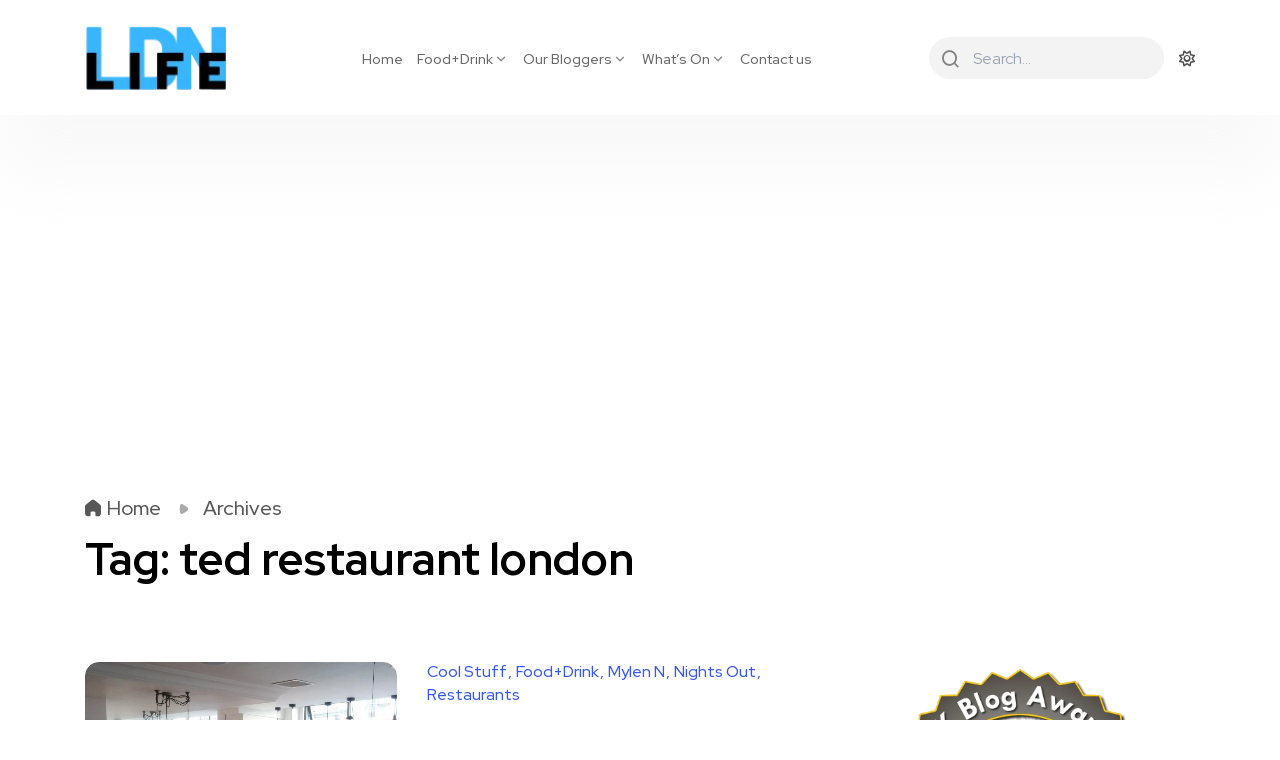

--- FILE ---
content_type: text/html; charset=UTF-8
request_url: https://ldnlife.com/tag/ted-restaurant-london/
body_size: 18972
content:
<!DOCTYPE html>
  <html lang="en-GB"> 
    <head>
        <meta charset="UTF-8">
        <meta name="viewport" content="width=device-width, initial-scale=1, maximum-scale=1">
		<title>ted restaurant london &#8211; LDN Life</title>
<meta name='robots' content='max-image-preview:large' />
<!-- Jetpack Site Verification Tags -->
<meta name="google-site-verification" content="tgq9eUhDAyilAuglADT9_jLtNqjOlAzKfNSwz50hE-E" />
<link rel='dns-prefetch' href='//www.google.com' />
<link rel='dns-prefetch' href='//www.googletagmanager.com' />
<link rel='dns-prefetch' href='//stats.wp.com' />
<link rel='dns-prefetch' href='//fonts.googleapis.com' />
<link rel="alternate" type="application/rss+xml" title="LDN Life &raquo; Feed" href="https://ldnlife.com/feed/" />
<link rel="alternate" type="application/rss+xml" title="LDN Life &raquo; Comments Feed" href="https://ldnlife.com/comments/feed/" />
<link rel="alternate" type="application/rss+xml" title="LDN Life &raquo; ted restaurant london Tag Feed" href="https://ldnlife.com/tag/ted-restaurant-london/feed/" />
<!-- ldnlife.com is managing ads with Advanced Ads 2.0.16 – https://wpadvancedads.com/ --><script id="ldnli-ready">
			window.advanced_ads_ready=function(e,a){a=a||"complete";var d=function(e){return"interactive"===a?"loading"!==e:"complete"===e};d(document.readyState)?e():document.addEventListener("readystatechange",(function(a){d(a.target.readyState)&&e()}),{once:"interactive"===a})},window.advanced_ads_ready_queue=window.advanced_ads_ready_queue||[];		</script>
		<style id='wp-img-auto-sizes-contain-inline-css' type='text/css'>
img:is([sizes=auto i],[sizes^="auto," i]){contain-intrinsic-size:3000px 1500px}
/*# sourceURL=wp-img-auto-sizes-contain-inline-css */
</style>

<style id='wp-emoji-styles-inline-css' type='text/css'>

	img.wp-smiley, img.emoji {
		display: inline !important;
		border: none !important;
		box-shadow: none !important;
		height: 1em !important;
		width: 1em !important;
		margin: 0 0.07em !important;
		vertical-align: -0.1em !important;
		background: none !important;
		padding: 0 !important;
	}
/*# sourceURL=wp-emoji-styles-inline-css */
</style>
<link rel='stylesheet' id='wp-block-library-css' href='https://ldnlife.com/wp-includes/css/dist/block-library/style.min.css?ver=63b31580e94426cb95a6d6f8d1e92285' type='text/css' media='all' />
<style id='wp-block-library-theme-inline-css' type='text/css'>
.wp-block-audio :where(figcaption){color:#555;font-size:13px;text-align:center}.is-dark-theme .wp-block-audio :where(figcaption){color:#ffffffa6}.wp-block-audio{margin:0 0 1em}.wp-block-code{border:1px solid #ccc;border-radius:4px;font-family:Menlo,Consolas,monaco,monospace;padding:.8em 1em}.wp-block-embed :where(figcaption){color:#555;font-size:13px;text-align:center}.is-dark-theme .wp-block-embed :where(figcaption){color:#ffffffa6}.wp-block-embed{margin:0 0 1em}.blocks-gallery-caption{color:#555;font-size:13px;text-align:center}.is-dark-theme .blocks-gallery-caption{color:#ffffffa6}:root :where(.wp-block-image figcaption){color:#555;font-size:13px;text-align:center}.is-dark-theme :root :where(.wp-block-image figcaption){color:#ffffffa6}.wp-block-image{margin:0 0 1em}.wp-block-pullquote{border-bottom:4px solid;border-top:4px solid;color:currentColor;margin-bottom:1.75em}.wp-block-pullquote :where(cite),.wp-block-pullquote :where(footer),.wp-block-pullquote__citation{color:currentColor;font-size:.8125em;font-style:normal;text-transform:uppercase}.wp-block-quote{border-left:.25em solid;margin:0 0 1.75em;padding-left:1em}.wp-block-quote cite,.wp-block-quote footer{color:currentColor;font-size:.8125em;font-style:normal;position:relative}.wp-block-quote:where(.has-text-align-right){border-left:none;border-right:.25em solid;padding-left:0;padding-right:1em}.wp-block-quote:where(.has-text-align-center){border:none;padding-left:0}.wp-block-quote.is-large,.wp-block-quote.is-style-large,.wp-block-quote:where(.is-style-plain){border:none}.wp-block-search .wp-block-search__label{font-weight:700}.wp-block-search__button{border:1px solid #ccc;padding:.375em .625em}:where(.wp-block-group.has-background){padding:1.25em 2.375em}.wp-block-separator.has-css-opacity{opacity:.4}.wp-block-separator{border:none;border-bottom:2px solid;margin-left:auto;margin-right:auto}.wp-block-separator.has-alpha-channel-opacity{opacity:1}.wp-block-separator:not(.is-style-wide):not(.is-style-dots){width:100px}.wp-block-separator.has-background:not(.is-style-dots){border-bottom:none;height:1px}.wp-block-separator.has-background:not(.is-style-wide):not(.is-style-dots){height:2px}.wp-block-table{margin:0 0 1em}.wp-block-table td,.wp-block-table th{word-break:normal}.wp-block-table :where(figcaption){color:#555;font-size:13px;text-align:center}.is-dark-theme .wp-block-table :where(figcaption){color:#ffffffa6}.wp-block-video :where(figcaption){color:#555;font-size:13px;text-align:center}.is-dark-theme .wp-block-video :where(figcaption){color:#ffffffa6}.wp-block-video{margin:0 0 1em}:root :where(.wp-block-template-part.has-background){margin-bottom:0;margin-top:0;padding:1.25em 2.375em}
/*# sourceURL=/wp-includes/css/dist/block-library/theme.min.css */
</style>
<style id='classic-theme-styles-inline-css' type='text/css'>
/*! This file is auto-generated */
.wp-block-button__link{color:#fff;background-color:#32373c;border-radius:9999px;box-shadow:none;text-decoration:none;padding:calc(.667em + 2px) calc(1.333em + 2px);font-size:1.125em}.wp-block-file__button{background:#32373c;color:#fff;text-decoration:none}
/*# sourceURL=/wp-includes/css/classic-themes.min.css */
</style>
<link rel='stylesheet' id='mediaelement-css' href='https://ldnlife.com/wp-includes/js/mediaelement/mediaelementplayer-legacy.min.css?ver=4.2.17' type='text/css' media='all' />
<link rel='stylesheet' id='wp-mediaelement-css' href='https://ldnlife.com/wp-includes/js/mediaelement/wp-mediaelement.min.css?ver=63b31580e94426cb95a6d6f8d1e92285' type='text/css' media='all' />
<style id='jetpack-sharing-buttons-style-inline-css' type='text/css'>
.jetpack-sharing-buttons__services-list{display:flex;flex-direction:row;flex-wrap:wrap;gap:0;list-style-type:none;margin:5px;padding:0}.jetpack-sharing-buttons__services-list.has-small-icon-size{font-size:12px}.jetpack-sharing-buttons__services-list.has-normal-icon-size{font-size:16px}.jetpack-sharing-buttons__services-list.has-large-icon-size{font-size:24px}.jetpack-sharing-buttons__services-list.has-huge-icon-size{font-size:36px}@media print{.jetpack-sharing-buttons__services-list{display:none!important}}.editor-styles-wrapper .wp-block-jetpack-sharing-buttons{gap:0;padding-inline-start:0}ul.jetpack-sharing-buttons__services-list.has-background{padding:1.25em 2.375em}
/*# sourceURL=https://ldnlife.com/wp-content/plugins/jetpack/_inc/blocks/sharing-buttons/view.css */
</style>
<style id='global-styles-inline-css' type='text/css'>
:root{--wp--preset--aspect-ratio--square: 1;--wp--preset--aspect-ratio--4-3: 4/3;--wp--preset--aspect-ratio--3-4: 3/4;--wp--preset--aspect-ratio--3-2: 3/2;--wp--preset--aspect-ratio--2-3: 2/3;--wp--preset--aspect-ratio--16-9: 16/9;--wp--preset--aspect-ratio--9-16: 9/16;--wp--preset--color--black: #000000;--wp--preset--color--cyan-bluish-gray: #abb8c3;--wp--preset--color--white: #ffffff;--wp--preset--color--pale-pink: #f78da7;--wp--preset--color--vivid-red: #cf2e2e;--wp--preset--color--luminous-vivid-orange: #ff6900;--wp--preset--color--luminous-vivid-amber: #fcb900;--wp--preset--color--light-green-cyan: #7bdcb5;--wp--preset--color--vivid-green-cyan: #00d084;--wp--preset--color--pale-cyan-blue: #8ed1fc;--wp--preset--color--vivid-cyan-blue: #0693e3;--wp--preset--color--vivid-purple: #9b51e0;--wp--preset--gradient--vivid-cyan-blue-to-vivid-purple: linear-gradient(135deg,rgb(6,147,227) 0%,rgb(155,81,224) 100%);--wp--preset--gradient--light-green-cyan-to-vivid-green-cyan: linear-gradient(135deg,rgb(122,220,180) 0%,rgb(0,208,130) 100%);--wp--preset--gradient--luminous-vivid-amber-to-luminous-vivid-orange: linear-gradient(135deg,rgb(252,185,0) 0%,rgb(255,105,0) 100%);--wp--preset--gradient--luminous-vivid-orange-to-vivid-red: linear-gradient(135deg,rgb(255,105,0) 0%,rgb(207,46,46) 100%);--wp--preset--gradient--very-light-gray-to-cyan-bluish-gray: linear-gradient(135deg,rgb(238,238,238) 0%,rgb(169,184,195) 100%);--wp--preset--gradient--cool-to-warm-spectrum: linear-gradient(135deg,rgb(74,234,220) 0%,rgb(151,120,209) 20%,rgb(207,42,186) 40%,rgb(238,44,130) 60%,rgb(251,105,98) 80%,rgb(254,248,76) 100%);--wp--preset--gradient--blush-light-purple: linear-gradient(135deg,rgb(255,206,236) 0%,rgb(152,150,240) 100%);--wp--preset--gradient--blush-bordeaux: linear-gradient(135deg,rgb(254,205,165) 0%,rgb(254,45,45) 50%,rgb(107,0,62) 100%);--wp--preset--gradient--luminous-dusk: linear-gradient(135deg,rgb(255,203,112) 0%,rgb(199,81,192) 50%,rgb(65,88,208) 100%);--wp--preset--gradient--pale-ocean: linear-gradient(135deg,rgb(255,245,203) 0%,rgb(182,227,212) 50%,rgb(51,167,181) 100%);--wp--preset--gradient--electric-grass: linear-gradient(135deg,rgb(202,248,128) 0%,rgb(113,206,126) 100%);--wp--preset--gradient--midnight: linear-gradient(135deg,rgb(2,3,129) 0%,rgb(40,116,252) 100%);--wp--preset--font-size--small: 13px;--wp--preset--font-size--medium: 20px;--wp--preset--font-size--large: 36px;--wp--preset--font-size--x-large: 42px;--wp--preset--spacing--20: 0.44rem;--wp--preset--spacing--30: 0.67rem;--wp--preset--spacing--40: 1rem;--wp--preset--spacing--50: 1.5rem;--wp--preset--spacing--60: 2.25rem;--wp--preset--spacing--70: 3.38rem;--wp--preset--spacing--80: 5.06rem;--wp--preset--shadow--natural: 6px 6px 9px rgba(0, 0, 0, 0.2);--wp--preset--shadow--deep: 12px 12px 50px rgba(0, 0, 0, 0.4);--wp--preset--shadow--sharp: 6px 6px 0px rgba(0, 0, 0, 0.2);--wp--preset--shadow--outlined: 6px 6px 0px -3px rgb(255, 255, 255), 6px 6px rgb(0, 0, 0);--wp--preset--shadow--crisp: 6px 6px 0px rgb(0, 0, 0);}:where(.is-layout-flex){gap: 0.5em;}:where(.is-layout-grid){gap: 0.5em;}body .is-layout-flex{display: flex;}.is-layout-flex{flex-wrap: wrap;align-items: center;}.is-layout-flex > :is(*, div){margin: 0;}body .is-layout-grid{display: grid;}.is-layout-grid > :is(*, div){margin: 0;}:where(.wp-block-columns.is-layout-flex){gap: 2em;}:where(.wp-block-columns.is-layout-grid){gap: 2em;}:where(.wp-block-post-template.is-layout-flex){gap: 1.25em;}:where(.wp-block-post-template.is-layout-grid){gap: 1.25em;}.has-black-color{color: var(--wp--preset--color--black) !important;}.has-cyan-bluish-gray-color{color: var(--wp--preset--color--cyan-bluish-gray) !important;}.has-white-color{color: var(--wp--preset--color--white) !important;}.has-pale-pink-color{color: var(--wp--preset--color--pale-pink) !important;}.has-vivid-red-color{color: var(--wp--preset--color--vivid-red) !important;}.has-luminous-vivid-orange-color{color: var(--wp--preset--color--luminous-vivid-orange) !important;}.has-luminous-vivid-amber-color{color: var(--wp--preset--color--luminous-vivid-amber) !important;}.has-light-green-cyan-color{color: var(--wp--preset--color--light-green-cyan) !important;}.has-vivid-green-cyan-color{color: var(--wp--preset--color--vivid-green-cyan) !important;}.has-pale-cyan-blue-color{color: var(--wp--preset--color--pale-cyan-blue) !important;}.has-vivid-cyan-blue-color{color: var(--wp--preset--color--vivid-cyan-blue) !important;}.has-vivid-purple-color{color: var(--wp--preset--color--vivid-purple) !important;}.has-black-background-color{background-color: var(--wp--preset--color--black) !important;}.has-cyan-bluish-gray-background-color{background-color: var(--wp--preset--color--cyan-bluish-gray) !important;}.has-white-background-color{background-color: var(--wp--preset--color--white) !important;}.has-pale-pink-background-color{background-color: var(--wp--preset--color--pale-pink) !important;}.has-vivid-red-background-color{background-color: var(--wp--preset--color--vivid-red) !important;}.has-luminous-vivid-orange-background-color{background-color: var(--wp--preset--color--luminous-vivid-orange) !important;}.has-luminous-vivid-amber-background-color{background-color: var(--wp--preset--color--luminous-vivid-amber) !important;}.has-light-green-cyan-background-color{background-color: var(--wp--preset--color--light-green-cyan) !important;}.has-vivid-green-cyan-background-color{background-color: var(--wp--preset--color--vivid-green-cyan) !important;}.has-pale-cyan-blue-background-color{background-color: var(--wp--preset--color--pale-cyan-blue) !important;}.has-vivid-cyan-blue-background-color{background-color: var(--wp--preset--color--vivid-cyan-blue) !important;}.has-vivid-purple-background-color{background-color: var(--wp--preset--color--vivid-purple) !important;}.has-black-border-color{border-color: var(--wp--preset--color--black) !important;}.has-cyan-bluish-gray-border-color{border-color: var(--wp--preset--color--cyan-bluish-gray) !important;}.has-white-border-color{border-color: var(--wp--preset--color--white) !important;}.has-pale-pink-border-color{border-color: var(--wp--preset--color--pale-pink) !important;}.has-vivid-red-border-color{border-color: var(--wp--preset--color--vivid-red) !important;}.has-luminous-vivid-orange-border-color{border-color: var(--wp--preset--color--luminous-vivid-orange) !important;}.has-luminous-vivid-amber-border-color{border-color: var(--wp--preset--color--luminous-vivid-amber) !important;}.has-light-green-cyan-border-color{border-color: var(--wp--preset--color--light-green-cyan) !important;}.has-vivid-green-cyan-border-color{border-color: var(--wp--preset--color--vivid-green-cyan) !important;}.has-pale-cyan-blue-border-color{border-color: var(--wp--preset--color--pale-cyan-blue) !important;}.has-vivid-cyan-blue-border-color{border-color: var(--wp--preset--color--vivid-cyan-blue) !important;}.has-vivid-purple-border-color{border-color: var(--wp--preset--color--vivid-purple) !important;}.has-vivid-cyan-blue-to-vivid-purple-gradient-background{background: var(--wp--preset--gradient--vivid-cyan-blue-to-vivid-purple) !important;}.has-light-green-cyan-to-vivid-green-cyan-gradient-background{background: var(--wp--preset--gradient--light-green-cyan-to-vivid-green-cyan) !important;}.has-luminous-vivid-amber-to-luminous-vivid-orange-gradient-background{background: var(--wp--preset--gradient--luminous-vivid-amber-to-luminous-vivid-orange) !important;}.has-luminous-vivid-orange-to-vivid-red-gradient-background{background: var(--wp--preset--gradient--luminous-vivid-orange-to-vivid-red) !important;}.has-very-light-gray-to-cyan-bluish-gray-gradient-background{background: var(--wp--preset--gradient--very-light-gray-to-cyan-bluish-gray) !important;}.has-cool-to-warm-spectrum-gradient-background{background: var(--wp--preset--gradient--cool-to-warm-spectrum) !important;}.has-blush-light-purple-gradient-background{background: var(--wp--preset--gradient--blush-light-purple) !important;}.has-blush-bordeaux-gradient-background{background: var(--wp--preset--gradient--blush-bordeaux) !important;}.has-luminous-dusk-gradient-background{background: var(--wp--preset--gradient--luminous-dusk) !important;}.has-pale-ocean-gradient-background{background: var(--wp--preset--gradient--pale-ocean) !important;}.has-electric-grass-gradient-background{background: var(--wp--preset--gradient--electric-grass) !important;}.has-midnight-gradient-background{background: var(--wp--preset--gradient--midnight) !important;}.has-small-font-size{font-size: var(--wp--preset--font-size--small) !important;}.has-medium-font-size{font-size: var(--wp--preset--font-size--medium) !important;}.has-large-font-size{font-size: var(--wp--preset--font-size--large) !important;}.has-x-large-font-size{font-size: var(--wp--preset--font-size--x-large) !important;}
:where(.wp-block-post-template.is-layout-flex){gap: 1.25em;}:where(.wp-block-post-template.is-layout-grid){gap: 1.25em;}
:where(.wp-block-term-template.is-layout-flex){gap: 1.25em;}:where(.wp-block-term-template.is-layout-grid){gap: 1.25em;}
:where(.wp-block-columns.is-layout-flex){gap: 2em;}:where(.wp-block-columns.is-layout-grid){gap: 2em;}
:root :where(.wp-block-pullquote){font-size: 1.5em;line-height: 1.6;}
/*# sourceURL=global-styles-inline-css */
</style>
<link rel='stylesheet' id='dashicons-css' href='https://ldnlife.com/wp-includes/css/dashicons.min.css?ver=63b31580e94426cb95a6d6f8d1e92285' type='text/css' media='all' />
<link rel='stylesheet' id='admin-bar-css' href='https://ldnlife.com/wp-includes/css/admin-bar.min.css?ver=63b31580e94426cb95a6d6f8d1e92285' type='text/css' media='all' />
<style id='admin-bar-inline-css' type='text/css'>

    /* Hide CanvasJS credits for P404 charts specifically */
    #p404RedirectChart .canvasjs-chart-credit {
        display: none !important;
    }
    
    #p404RedirectChart canvas {
        border-radius: 6px;
    }

    .p404-redirect-adminbar-weekly-title {
        font-weight: bold;
        font-size: 14px;
        color: #fff;
        margin-bottom: 6px;
    }

    #wpadminbar #wp-admin-bar-p404_free_top_button .ab-icon:before {
        content: "\f103";
        color: #dc3545;
        top: 3px;
    }
    
    #wp-admin-bar-p404_free_top_button .ab-item {
        min-width: 80px !important;
        padding: 0px !important;
    }
    
    /* Ensure proper positioning and z-index for P404 dropdown */
    .p404-redirect-adminbar-dropdown-wrap { 
        min-width: 0; 
        padding: 0;
        position: static !important;
    }
    
    #wpadminbar #wp-admin-bar-p404_free_top_button_dropdown {
        position: static !important;
    }
    
    #wpadminbar #wp-admin-bar-p404_free_top_button_dropdown .ab-item {
        padding: 0 !important;
        margin: 0 !important;
    }
    
    .p404-redirect-dropdown-container {
        min-width: 340px;
        padding: 18px 18px 12px 18px;
        background: #23282d !important;
        color: #fff;
        border-radius: 12px;
        box-shadow: 0 8px 32px rgba(0,0,0,0.25);
        margin-top: 10px;
        position: relative !important;
        z-index: 999999 !important;
        display: block !important;
        border: 1px solid #444;
    }
    
    /* Ensure P404 dropdown appears on hover */
    #wpadminbar #wp-admin-bar-p404_free_top_button .p404-redirect-dropdown-container { 
        display: none !important;
    }
    
    #wpadminbar #wp-admin-bar-p404_free_top_button:hover .p404-redirect-dropdown-container { 
        display: block !important;
    }
    
    #wpadminbar #wp-admin-bar-p404_free_top_button:hover #wp-admin-bar-p404_free_top_button_dropdown .p404-redirect-dropdown-container {
        display: block !important;
    }
    
    .p404-redirect-card {
        background: #2c3338;
        border-radius: 8px;
        padding: 18px 18px 12px 18px;
        box-shadow: 0 2px 8px rgba(0,0,0,0.07);
        display: flex;
        flex-direction: column;
        align-items: flex-start;
        border: 1px solid #444;
    }
    
    .p404-redirect-btn {
        display: inline-block;
        background: #dc3545;
        color: #fff !important;
        font-weight: bold;
        padding: 5px 22px;
        border-radius: 8px;
        text-decoration: none;
        font-size: 17px;
        transition: background 0.2s, box-shadow 0.2s;
        margin-top: 8px;
        box-shadow: 0 2px 8px rgba(220,53,69,0.15);
        text-align: center;
        line-height: 1.6;
    }
    
    .p404-redirect-btn:hover {
        background: #c82333;
        color: #fff !important;
        box-shadow: 0 4px 16px rgba(220,53,69,0.25);
    }
    
    /* Prevent conflicts with other admin bar dropdowns */
    #wpadminbar .ab-top-menu > li:hover > .ab-item,
    #wpadminbar .ab-top-menu > li.hover > .ab-item {
        z-index: auto;
    }
    
    #wpadminbar #wp-admin-bar-p404_free_top_button:hover > .ab-item {
        z-index: 999998 !important;
    }
    
/*# sourceURL=admin-bar-inline-css */
</style>
<link rel='stylesheet' id='contact-form-7-css' href='https://ldnlife.com/wp-content/plugins/contact-form-7/includes/css/styles.css?ver=6.1.4' type='text/css' media='all' />
<link rel='stylesheet' id='usp_style-css' href='https://ldnlife.com/wp-content/plugins/user-submitted-posts/resources/usp.css?ver=20260113' type='text/css' media='all' />
<link rel='stylesheet' id='mc4wp-form-basic-css' href='https://ldnlife.com/wp-content/plugins/mailchimp-for-wp/assets/css/form-basic.css?ver=4.11.1' type='text/css' media='all' />
<link rel='stylesheet' id='themefont-awesome-css' href='https://ldnlife.com/wp-content/themes/finmag/assets/css/font-awesome.css?ver=63b31580e94426cb95a6d6f8d1e92285' type='text/css' media='all' />
<link rel='stylesheet' id='remix-font-css' href='https://ldnlife.com/wp-content/themes/finmag/assets/css/remixicon.css?ver=63b31580e94426cb95a6d6f8d1e92285' type='text/css' media='all' />
<link rel='stylesheet' id='magnific-popup-css' href='https://ldnlife.com/wp-content/themes/finmag/assets/css/magnific-popup.css?ver=63b31580e94426cb95a6d6f8d1e92285' type='text/css' media='all' />
<link rel='stylesheet' id='owl-carousel-css' href='https://ldnlife.com/wp-content/themes/finmag/assets/css/owl.carousel.min.css?ver=63b31580e94426cb95a6d6f8d1e92285' type='text/css' media='all' />
<link rel='stylesheet' id='owl-theme-css' href='https://ldnlife.com/wp-content/themes/finmag/assets/css/owl.theme.min.css?ver=63b31580e94426cb95a6d6f8d1e92285' type='text/css' media='all' />
<link rel='stylesheet' id='slick-css' href='https://ldnlife.com/wp-content/themes/finmag/assets/css/slick.css?ver=63b31580e94426cb95a6d6f8d1e92285' type='text/css' media='all' />
<link rel='stylesheet' id='slicknav-css' href='https://ldnlife.com/wp-content/themes/finmag/assets/css/slicknav.css?ver=63b31580e94426cb95a6d6f8d1e92285' type='text/css' media='all' />
<link rel='stylesheet' id='finmag-dark-css' href='https://ldnlife.com/wp-content/themes/finmag/assets/css/dark-mode.css?ver=63b31580e94426cb95a6d6f8d1e92285' type='text/css' media='all' />
<link rel='stylesheet' id='bootstrap-css' href='https://ldnlife.com/wp-content/themes/finmag/assets/css/bootstrap.min.css?ver=4.0' type='text/css' media='all' />
<link rel='stylesheet' id='finmag-main-css' href='https://ldnlife.com/wp-content/themes/finmag/assets/css/main.css?ver=63b31580e94426cb95a6d6f8d1e92285' type='text/css' media='all' />
<link rel='stylesheet' id='finmag-responsive-css' href='https://ldnlife.com/wp-content/themes/finmag/assets/css/responsive.css?ver=63b31580e94426cb95a6d6f8d1e92285' type='text/css' media='all' />
<link rel='stylesheet' id='finmag-style-css' href='https://ldnlife.com/wp-content/themes/finmag/style.css?ver=63b31580e94426cb95a6d6f8d1e92285' type='text/css' media='all' />
<link rel='stylesheet' id='finmag-custom-style-css' href='https://ldnlife.com/wp-content/themes/finmag/assets/css/custom-style.css?ver=63b31580e94426cb95a6d6f8d1e92285' type='text/css' media='all' />
<style id='finmag-custom-style-inline-css' type='text/css'>
 .full-post-btn a, .slide-arrow-left.slick-arrow:hover, .slide-arrow-right.slick-arrow:hover, .footer-socials a:hover, .backto, .wp-block-search .wp-block-search__button, .theme-tags__wrapper a:hover, .blog-sidebar .widget ul li::before, .main-container .theme-pagination-style ul.page-numbers li span.current, .main-container .theme-pagination-style ul.page-numbers li a.page-numbers:hover, .comments-list .comment-reply-link:hover, .blog-post-comment .comment-respond .comment-form .btn-comments, .not-found .input-group-btn, .custom-themee-contactt .fsubmitt, .slicknav_nav li:hover {background-color: #FF3366!important;}.slider-social-box a:hover, .nav-menu-wrapper .mainmenu ul li a:hover, .nav-menu-wrapper .mainmenu ul>li.menu-item-has-children>a:hover:after, .slider-social-box a:hover, .footer-widget ul li a:hover, ul.footer-nav li a:hover, .theme_blog_nav_Title a:hover, .woocommerce ul.products li.product .woocommerce-loop-product__title a:hover, .woocommerce-page ul.products li.product .woocommerce-loop-product__title a:hover, .footer-social a:hover, .blog-sidebar .widget ul li a:hover, .tagcloud a:hover, .wp-block-tag-cloud a:hover, .post-block-wrapper-latest h3.post-title a:hover, .blog-details-content ul li::marker, #comments .comment-content a, p.logged-in-as a, .main-container .theme-pagination-style ul.page-numbers li i {color: #FF3366!important;}.wp-block-search .wp-block-search__button, .tagcloud a:hover, .wp-block-tag-cloud a:hover, .main-container .theme-pagination-style ul.page-numbers li span.current, .main-container .theme-pagination-style ul.page-numbers li a.page-numbers:hover, .theme-tags__wrapper a:hover {border-color: #FF3366!important;} .full-post-btn a:hover, .backto:hover, .widget_block.widget_search .wp-block-search__button:hover, .blog-post-comment .comment-respond .comment-form .btn-comments:hover, .custom-themee-contactt .fsubmitt:hover, .not-found form button:hover {background-color: #3858F6!important;}.widget_block.widget_search .wp-block-search__button:hover {border-color: #3858F6!important;}
					.cat-item-537 span.post_count {background-color : #3858F6 !important;} 
				
					.cat-item-118 span.post_count {background-color : #3858F6 !important;} 
				
					.cat-item-511 span.post_count {background-color : #3858F6 !important;} 
				
					.cat-item-19 span.post_count {background-color : #3858F6 !important;} 
				
					.cat-item-442 span.post_count {background-color : #3858F6 !important;} 
				
					.cat-item-469 span.post_count {background-color : #3858F6 !important;} 
				
					.cat-item-437 span.post_count {background-color : #3858F6 !important;} 
				
					.cat-item-523 span.post_count {background-color : #3858F6 !important;} 
				
					.cat-item-74 span.post_count {background-color : #3858F6 !important;} 
				
					.cat-item-78 span.post_count {background-color : #3858F6 !important;} 
				
					.cat-item-495 span.post_count {background-color : #3858F6 !important;} 
				
					.cat-item-928 span.post_count {background-color : #3858F6 !important;} 
				
					.cat-item-448 span.post_count {background-color : #3858F6 !important;} 
				
					.cat-item-251 span.post_count {background-color : #3858F6 !important;} 
				
					.cat-item-35 span.post_count {background-color : #3858F6 !important;} 
				
					.cat-item-63 span.post_count {background-color : #3858F6 !important;} 
				
					.cat-item-645 span.post_count {background-color : #3858F6 !important;} 
				
					.cat-item-9 span.post_count {background-color : #3858F6 !important;} 
				
					.cat-item-517 span.post_count {background-color : #3858F6 !important;} 
				
					.cat-item-512 span.post_count {background-color : #3858F6 !important;} 
				
					.cat-item-951 span.post_count {background-color : #3858F6 !important;} 
				
					.cat-item-587 span.post_count {background-color : #3858F6 !important;} 
				
					.cat-item-1305 span.post_count {background-color : #3858F6 !important;} 
				
					.cat-item-54 span.post_count {background-color : #3858F6 !important;} 
				
					.cat-item-496 span.post_count {background-color : #3858F6 !important;} 
				
					.cat-item-564 span.post_count {background-color : #3858F6 !important;} 
				
					.cat-item-178 span.post_count {background-color : #3858F6 !important;} 
				
					.cat-item-222 span.post_count {background-color : #3858F6 !important;} 
				
					.cat-item-591 span.post_count {background-color : #3858F6 !important;} 
				
					.cat-item-538 span.post_count {background-color : #3858F6 !important;} 
				
					.cat-item-966 span.post_count {background-color : #3858F6 !important;} 
				
					.cat-item-1522 span.post_count {background-color : #0073FF !important;} 
				
					.cat-item-474 span.post_count {background-color : #3858F6 !important;} 
				
					.cat-item-468 span.post_count {background-color : #3858F6 !important;} 
				
					.cat-item-1 span.post_count {background-color : #3858F6 !important;} 
				
					.cat-item-513 span.post_count {background-color : #3858F6 !important;} 
				
					.cat-item-439 span.post_count {background-color : #3858F6 !important;} 
				
					.cat-item-967 span.post_count {background-color : #3858F6 !important;} 
				
					.cat-item-789 span.post_count {background-color : #3858F6 !important;} 
				
					.cat-item-494 span.post_count {background-color : #3858F6 !important;} 
				
					.cat-item-76 span.post_count {background-color : #3858F6 !important;} 
				
					.cat-item-644 span.post_count {background-color : #3858F6 !important;} 
				
					.cat-item-12 span.post_count {background-color : #3858F6 !important;} 
				
					.cat-item-493 span.post_count {background-color : #3858F6 !important;} 
				
					.cat-item-443 span.post_count {background-color : #3858F6 !important;} 
				
					.cat-item-64 span.post_count {background-color : #3858F6 !important;} 
				
					.cat-item-3 span.post_count {background-color : #3858F6 !important;} 
				
					.cat-item-822 span.post_count {background-color : #3858F6 !important;} 
				
					.cat-item-400 span.post_count {background-color : #3858F6 !important;} 
				
					.cat-item-660 span.post_count {background-color : #3858F6 !important;} 
				
					.cat-item-1300 span.post_count {background-color : #3858F6 !important;} 
				
					.cat-item-467 span.post_count {background-color : #3858F6 !important;} 
				
					.cat-item-413 span.post_count {background-color : #3858F6 !important;} 
				
					.cat-item-777 span.post_count {background-color : #3858F6 !important;} 
				
					.cat-item-475 span.post_count {background-color : #3858F6 !important;} 
				
					.cat-item-929 span.post_count {background-color : #3858F6 !important;} 
				
					.cat-item-23 span.post_count {background-color : #3858F6 !important;} 
				
					.cat-item-11 span.post_count {background-color : #3858F6 !important;} 
				
/*# sourceURL=finmag-custom-style-inline-css */
</style>
<link crossorigin="anonymous" rel='stylesheet' id='csf-google-web-fonts-css' href='//fonts.googleapis.com/css?family=Red%20Hat%20Display:400,700&#038;subset=latin-ext&#038;display=swap' type='text/css' media='all' />
<script type="text/javascript" src="https://ldnlife.com/wp-includes/js/jquery/jquery.min.js?ver=3.7.1" id="jquery-core-js"></script>
<script type="text/javascript" src="https://ldnlife.com/wp-includes/js/jquery/jquery-migrate.min.js?ver=3.4.1" id="jquery-migrate-js"></script>
<script type="text/javascript" src="https://www.google.com/recaptcha/api.js?ver=20260113" id="usp_recaptcha-js"></script>
<script type="text/javascript" src="https://ldnlife.com/wp-content/plugins/user-submitted-posts/resources/jquery.chosen.js?ver=20260113" id="usp_chosen-js"></script>
<script type="text/javascript" src="https://ldnlife.com/wp-content/plugins/user-submitted-posts/resources/jquery.cookie.js?ver=20260113" id="usp_cookie-js"></script>
<script type="text/javascript" src="https://ldnlife.com/wp-content/plugins/user-submitted-posts/resources/jquery.parsley.min.js?ver=20260113" id="usp_parsley-js"></script>
<script type="text/javascript" id="usp_core-js-before">
/* <![CDATA[ */
var usp_custom_field = "usp_custom_field"; var usp_custom_field_2 = ""; var usp_custom_checkbox = "usp_custom_checkbox"; var usp_case_sensitivity = "false"; var usp_min_images = 1; var usp_max_images = 3; var usp_parsley_error = "Incorrect response."; var usp_multiple_cats = 1; var usp_existing_tags = 0; var usp_recaptcha_disp = "show"; var usp_recaptcha_vers = "2"; var usp_recaptcha_key = "6LcMXS8UAAAAAEt94TfthL3Kd79AnJGJZqxN0rUb"; var challenge_nonce = "2e55639951"; var ajax_url = "https:\/\/ldnlife.com\/wp-admin\/admin-ajax.php"; 
//# sourceURL=usp_core-js-before
/* ]]> */
</script>
<script type="text/javascript" src="https://ldnlife.com/wp-content/plugins/user-submitted-posts/resources/jquery.usp.core.js?ver=20260113" id="usp_core-js"></script>

<!-- Google tag (gtag.js) snippet added by Site Kit -->
<!-- Google Analytics snippet added by Site Kit -->
<script type="text/javascript" src="https://www.googletagmanager.com/gtag/js?id=G-WGE7P8JJ4E" id="google_gtagjs-js" async></script>
<script type="text/javascript" id="google_gtagjs-js-after">
/* <![CDATA[ */
window.dataLayer = window.dataLayer || [];function gtag(){dataLayer.push(arguments);}
gtag("set","linker",{"domains":["ldnlife.com"]});
gtag("js", new Date());
gtag("set", "developer_id.dZTNiMT", true);
gtag("config", "G-WGE7P8JJ4E");
//# sourceURL=google_gtagjs-js-after
/* ]]> */
</script>
<link rel="https://api.w.org/" href="https://ldnlife.com/wp-json/" /><link rel="alternate" title="JSON" type="application/json" href="https://ldnlife.com/wp-json/wp/v2/tags/459" /><link rel="EditURI" type="application/rsd+xml" title="RSD" href="https://ldnlife.com/xmlrpc.php?rsd" />
<meta name="generator" content="Redux 4.5.10" /><meta name="generator" content="Site Kit by Google 1.170.0" />	<style>img#wpstats{display:none}</style>
		<!--[if IE 7]>
<link rel="stylesheet" href="https://ldnlife.com/wp-content/plugins/wp-review-pro/assets/css/wp-review-ie7.css">
<![endif]-->
<style>.mc4wp-checkbox-wp-registration-form{clear:both;width:auto;display:block;position:static}.mc4wp-checkbox-wp-registration-form input{float:none;vertical-align:middle;-webkit-appearance:checkbox;width:auto;max-width:21px;margin:0 6px 0 0;padding:0;position:static;display:inline-block!important}.mc4wp-checkbox-wp-registration-form label{float:none;cursor:pointer;width:auto;margin:0 0 16px;display:block;position:static}</style><meta name="generator" content="Elementor 3.34.2; features: additional_custom_breakpoints; settings: css_print_method-external, google_font-enabled, font_display-auto">
			<style>
				.e-con.e-parent:nth-of-type(n+4):not(.e-lazyloaded):not(.e-no-lazyload),
				.e-con.e-parent:nth-of-type(n+4):not(.e-lazyloaded):not(.e-no-lazyload) * {
					background-image: none !important;
				}
				@media screen and (max-height: 1024px) {
					.e-con.e-parent:nth-of-type(n+3):not(.e-lazyloaded):not(.e-no-lazyload),
					.e-con.e-parent:nth-of-type(n+3):not(.e-lazyloaded):not(.e-no-lazyload) * {
						background-image: none !important;
					}
				}
				@media screen and (max-height: 640px) {
					.e-con.e-parent:nth-of-type(n+2):not(.e-lazyloaded):not(.e-no-lazyload),
					.e-con.e-parent:nth-of-type(n+2):not(.e-lazyloaded):not(.e-no-lazyload) * {
						background-image: none !important;
					}
				}
			</style>
			<!-- There is no amphtml version available for this URL. -->
<!-- Jetpack Open Graph Tags -->
<meta property="og:type" content="website" />
<meta property="og:title" content="ted restaurant london &#8211; LDN Life" />
<meta property="og:url" content="https://ldnlife.com/tag/ted-restaurant-london/" />
<meta property="og:site_name" content="LDN Life" />
<meta property="og:image" content="https://ldnlife.com/wp-content/uploads/2018/09/cropped-LDN-Life-New-Square.png" />
<meta property="og:image:width" content="512" />
<meta property="og:image:height" content="512" />
<meta property="og:image:alt" content="" />
<meta property="og:locale" content="en_GB" />
<meta name="twitter:site" content="@ldnlife" />

<!-- End Jetpack Open Graph Tags -->
<script  async src="https://pagead2.googlesyndication.com/pagead/js/adsbygoogle.js?client=ca-pub-9673235701411639" crossorigin="anonymous"></script><style type="text/css">.logo.theme-logo img{width:142px;}.dark-mode-logo img{width:142px;}body{font-family:"Red Hat Display";color:#5F5F5F;font-weight:normal;font-size:18px;line-height:25px;}h1{font-family:"Red Hat Display";color:#5f5f5f;font-weight:700;font-size:42px;line-height:50px;}h2{font-family:"Red Hat Display";color:#5f5f5f;font-weight:700;font-size:28px;line-height:36px;}h3{font-family:"Red Hat Display";color:#5f5f5f;font-weight:700;font-size:24px;line-height:28px;}h4{font-family:"Red Hat Display";color:#5f5f5f;font-weight:700;font-size:18px;line-height:28px;}h5{font-family:"Red Hat Display";color:#5f5f5f;font-weight:700;font-size:14px;line-height:24px;}h6{font-family:"Red Hat Display";color:#5f5f5f;font-weight:700;font-size:14px;line-height:28px;}.theme-preloader-style{background-color:#3858F6;}body{background-color:#fff;}body{color:#4E4E4E;}footer.theme-footer-wrapper.theme_footer_Widegts{background-color:#F2F2F2;}.footer-widget h4.widget-title{color:#00000;}.footer-widget ul li a{color:#4D4D4D;}.main-container.blog-spacing{padding-top:80px;padding-right:0px;padding-bottom:80px;padding-left:0px;}.main-container.cat-page-spacing{padding-top:80px;padding-right:0px;padding-bottom:80px;padding-left:0px;}.single-one-bwrap{padding-top:40px;padding-right:0px;padding-bottom:80px;padding-left:0px;}.footer-top-logo img{width:175px;}.footer-middle .dark-mode-logo img{width:175px;}</style><link rel="icon" href="https://ldnlife.com/wp-content/uploads/2018/09/cropped-LDN-Life-New-Square-32x32.png" sizes="32x32" />
<link rel="icon" href="https://ldnlife.com/wp-content/uploads/2018/09/cropped-LDN-Life-New-Square-192x192.png" sizes="192x192" />
<link rel="apple-touch-icon" href="https://ldnlife.com/wp-content/uploads/2018/09/cropped-LDN-Life-New-Square-180x180.png" />
<meta name="msapplication-TileImage" content="https://ldnlife.com/wp-content/uploads/2018/09/cropped-LDN-Life-New-Square-270x270.png" />
    </head>
    <body class="archive tag tag-ted-restaurant-london tag-459 wp-custom-logo wp-theme-finmag sidebar-active elementor-default elementor-kit-12734 aa-prefix-ldnli-" >
		
				<!-- Theme Preloader -->
				<div class="body-inner-content">
			
		
<header id="theme-header-one" class="theme_header__main header-style-one stick-top">
	
	<div class="theme-header-area">
		<div class="container">
			<div class="row align-items-center">
				<div class="col-lg-2 col-md-12">
				
					<div class="logo theme-logo">
															<a href="https://ldnlife.com/" class="logo">
										<img class="img-fluid" src="https://ldnlife.com/wp-content/uploads/2021/03/cropped-LDN-Life-logo-2021.png" alt="">
									</a>
													</div>

												
						<div class="logo dark-mode-logo">
																	<a href="https://ldnlife.com/" class="logo">
											<img class="img-fluid" src="https://ldnlife.com/wp-content/uploads/2021/03/cropped-LDN-Life-logo-2021.png" alt="">
										</a>
																</div>
							
					 
				</div>
				
				<div class="col-lg-7 col-md-12 nav-design-one">
					<div class="nav-menu-wrapper text-center">
						<div class="container nav-wrapper-one">
							<div class="finmag-responsive-menu"></div>
							<div class="mainmenu">
								<nav class="nav-main-wrap"><ul id="primary-menu" class="theme-main-menu"><li id="menu-item-11886" class="menu-item menu-item-type-custom menu-item-object-custom menu-item-home menu-item-11886"><a href="https://ldnlife.com/">Home</a></li>
<li id="menu-item-11891" class="menu-item menu-item-type-taxonomy menu-item-object-category menu-item-has-children menu-item-11891"><a href="https://ldnlife.com/category/food-drink/">Food+Drink</a>
<ul class="sub-menu">
	<li id="menu-item-11892" class="menu-item menu-item-type-taxonomy menu-item-object-category menu-item-11892"><a href="https://ldnlife.com/category/food-drink/pop-up/">Pop-up</a></li>
	<li id="menu-item-11893" class="menu-item menu-item-type-taxonomy menu-item-object-category menu-item-11893"><a href="https://ldnlife.com/category/food-drink/nights-out-food-drink/">Nights Out</a></li>
	<li id="menu-item-11894" class="menu-item menu-item-type-taxonomy menu-item-object-category menu-item-11894"><a href="https://ldnlife.com/category/food-drink/restaurants/">Restaurants</a></li>
	<li id="menu-item-11909" class="menu-item menu-item-type-taxonomy menu-item-object-category menu-item-11909"><a href="https://ldnlife.com/category/food-drink/vegan/">Vegan</a></li>
	<li id="menu-item-11910" class="menu-item menu-item-type-taxonomy menu-item-object-category menu-item-11910"><a href="https://ldnlife.com/category/food-drink/rooftop-bars/">Rooftop Bars</a></li>
</ul>
</li>
<li id="menu-item-11895" class="menu-item menu-item-type-taxonomy menu-item-object-category menu-item-has-children menu-item-11895"><a href="https://ldnlife.com/category/our-bloggers/">Our Bloggers</a>
<ul class="sub-menu">
	<li id="menu-item-11896" class="menu-item menu-item-type-taxonomy menu-item-object-category menu-item-11896"><a href="https://ldnlife.com/category/our-bloggers/adam-editor/">Adam</a></li>
	<li id="menu-item-11908" class="menu-item menu-item-type-taxonomy menu-item-object-category menu-item-11908"><a href="https://ldnlife.com/category/our-bloggers/nicole/">Nicole</a></li>
	<li id="menu-item-11901" class="menu-item menu-item-type-taxonomy menu-item-object-category menu-item-11901"><a href="https://ldnlife.com/category/our-bloggers/gingle-lists/">Jamina</a></li>
	<li id="menu-item-11906" class="menu-item menu-item-type-taxonomy menu-item-object-category menu-item-11906"><a href="https://ldnlife.com/category/our-bloggers/martin/">Martin</a></li>
	<li id="menu-item-11898" class="menu-item menu-item-type-taxonomy menu-item-object-category menu-item-11898"><a href="https://ldnlife.com/category/our-bloggers/daniel-wall/">Daniel W</a></li>
	<li id="menu-item-11900" class="menu-item menu-item-type-taxonomy menu-item-object-category menu-item-11900"><a href="https://ldnlife.com/category/our-bloggers/james-keen/">James K</a></li>
	<li id="menu-item-11902" class="menu-item menu-item-type-taxonomy menu-item-object-category menu-item-11902"><a href="https://ldnlife.com/category/our-bloggers/juliet/">Juliet</a></li>
	<li id="menu-item-11903" class="menu-item menu-item-type-taxonomy menu-item-object-category menu-item-11903"><a href="https://ldnlife.com/category/our-bloggers/justine/">Justine</a></li>
	<li id="menu-item-11904" class="menu-item menu-item-type-taxonomy menu-item-object-category menu-item-11904"><a href="https://ldnlife.com/category/our-bloggers/kiran/">Kiran</a></li>
	<li id="menu-item-11905" class="menu-item menu-item-type-taxonomy menu-item-object-category menu-item-11905"><a href="https://ldnlife.com/category/our-bloggers/laura-summers/">Laura Summers</a></li>
	<li id="menu-item-11907" class="menu-item menu-item-type-taxonomy menu-item-object-category menu-item-11907"><a href="https://ldnlife.com/category/our-bloggers/thehungrycatcat/">Mylen N</a></li>
	<li id="menu-item-11897" class="menu-item menu-item-type-taxonomy menu-item-object-category menu-item-11897"><a href="https://ldnlife.com/category/our-bloggers/cordelia-blogs/">Cordelia</a></li>
</ul>
</li>
<li id="menu-item-11911" class="menu-item menu-item-type-taxonomy menu-item-object-category menu-item-has-children menu-item-11911"><a href="https://ldnlife.com/category/whats-on/">What&#8217;s On</a>
<ul class="sub-menu">
	<li id="menu-item-11912" class="menu-item menu-item-type-taxonomy menu-item-object-category menu-item-11912"><a href="https://ldnlife.com/category/festivals/">Festivals</a></li>
	<li id="menu-item-11913" class="menu-item menu-item-type-taxonomy menu-item-object-category menu-item-11913"><a href="https://ldnlife.com/category/film/">Film</a></li>
	<li id="menu-item-11914" class="menu-item menu-item-type-taxonomy menu-item-object-category menu-item-11914"><a href="https://ldnlife.com/category/music/">Music</a></li>
</ul>
</li>
<li id="menu-item-11887" class="menu-item menu-item-type-post_type menu-item-object-page menu-item-11887"><a href="https://ldnlife.com/contact-us/">Contact us</a></li>
</ul></nav>
							</div>
						</div>
					</div>	
				</div>
				
				<div class="col-lg-3">
					<div class="header-right-content text-right">

						
						<div class="search-form-main">
							<form role="search" method="get" action="https://ldnlife.com/">
								<input type="text" class="hsearch-input" value="" name="s" placeholder="Search..." required />
								<button type="submit" id="searchsubmitt" class="hsearch-button"><i class="ri-search-line"></i></button>
							</form>
						</div>

					
										<div class="mode-switcher">
                        <i class="fa-regular mode-icon-change"></i>
                    </div>
					
					</div>
				</div>

			</div>
		</div>
	</div>
</header>
<!-- Archive Breadcrumb -->
<div class="theme-breadcrumb__Wrapper theme-breacrumb-area">
	<div class="container">
		<div class="row justify-content-center">
			<div class="col-lg-12">
				<div class="breadcrumb-nav-top">
					<ul>
						<li class="breadcrumb-home-menu"><a href="https://ldnlife.com/">Home</a></li>
						<li class="breadcrumb-key-menu"><a href="https://ldnlife.com/">Archives</a></li>
					</ul>
				</div>
				<div class="theme-breacrumb-title">
					Tag: <span>ted restaurant london</span>				</div>
			</div>
		</div>
	</div>
</div>
<!-- Archive Breadcrumb End -->
<section id="main-content" class="blog main-container blog-spacing" role="main">
	<div class="container">
		<div class="row">
			<div class="col-lg-8 col-md-12">
				<div class="category-layout-two main-blog-layout blog-new-layout theme-layout-mainn">
									<div class="main-content-inner category-layout-one has-fblog">
														
	<article class="tab-block-list-item tab-block-list-single theme-main-blog-item-wrapper post-3497 post type-post status-publish format-standard has-post-thumbnail hentry category-cool-stuff category-food-drink category-thehungrycatcat category-nights-out-food-drink category-restaurants tag-ted-restaurant-london">
		
		<div class="tab-block-list-single-wrap">
		
						<div class="tab-list-thumbnail-wrap">
				<a href="https://ldnlife.com/ldn-life-attends-launch-t-e-d-think-eat-drink/">
					<img src="https://ldnlife.com/wp-content/uploads/2014/07/20140703_191536-scaled.jpg" alt="LDN Life attends the Launch of T.E.D- Think. Eat. Drink.">
				</a>
			</div>
					
			<div class="tab-list-content-wrap">
			
				<div class="news-post-grid-content grid-content-inner">

					<div class="post-category-box post-block-meta-cat">
					 
   
	 

	
	<a class="news-cat_Name" href="https://ldnlife.com/category/cool-stuff/" style="color:#3858F6">
		Cool Stuff	</a>
   
	
	<a class="news-cat_Name" href="https://ldnlife.com/category/food-drink/" style="color:#3858F6">
		Food+Drink	</a>
   
	
	<a class="news-cat_Name" href="https://ldnlife.com/category/our-bloggers/thehungrycatcat/" style="color:#3858F6">
		Mylen N	</a>
   
	
	<a class="news-cat_Name" href="https://ldnlife.com/category/food-drink/nights-out-food-drink/" style="color:#3858F6">
		Nights Out	</a>
   
	
	<a class="news-cat_Name" href="https://ldnlife.com/category/food-drink/restaurants/" style="color:#3858F6">
		Restaurants	</a>
   
						</div>
					
					<h3 class="post-title">
						<a href="https://ldnlife.com/ldn-life-attends-launch-t-e-d-think-eat-drink/">LDN Life attends the Launch of T.E.D- Think. Eat. Drink.</a>
					</h3>
					
					
					<div class="post-meta-bottom-list-wrap cols-post-meta-items">
						<div class="post-meta-left-wrap cols-meta-left">
							<div class="post-meta-left-author">
								<img alt='' src='https://secure.gravatar.com/avatar/9f8135f0549747afa48c99d53eedb983813fe3124ea8ca0a8257c8f26d0c80cb?s=62&#038;d=mm&#038;r=pg' srcset='https://secure.gravatar.com/avatar/9f8135f0549747afa48c99d53eedb983813fe3124ea8ca0a8257c8f26d0c80cb?s=124&#038;d=mm&#038;r=pg 2x' class='avatar avatar-62 photo' height='62' width='62' decoding='async'/>							</div>
							
							<div class="post-meta-left-content">
								<h4 class="post-author-name">
									<a href="https://ldnlife.com" title="Visit Mylen Namocatcat&#8217;s website" rel="author external">Mylen Namocatcat</a>								</h4>
								<ul class="post-bottom-meta-list">
									<li class="post-meta-date">July 10, 2014</li>
							
									<li class="post-meta-time">2 min read</li>
								</ul>
							</div>
						</div>
					</div>
					
				</div>
			</div>
		</div>
</article>

				
											</div>	
					<div class="theme-pagination-style">
											</div>
									</div>
			</div>
			

   <div class="col-lg-4 col-md-12">
      <div id="sidebar" class="sidebar blog-sidebar">
         <div id="media_image-10" class="widget widget_media_image"><a href="http://blogawardsuk.co.uk/2015-winners-and-highly-commended"><img width="1000" height="1000" src="https://ldnlife.com/wp-content/uploads/2015/04/Food-and-Drink.png" class="image wp-image-6442 alignnone attachment-full size-full" alt="" style="max-width: 100%; height: auto;" decoding="async" srcset="https://ldnlife.com/wp-content/uploads/2015/04/Food-and-Drink.png 1000w, https://ldnlife.com/wp-content/uploads/2015/04/Food-and-Drink-300x300.png 300w, https://ldnlife.com/wp-content/uploads/2015/04/Food-and-Drink-150x150.png 150w, https://ldnlife.com/wp-content/uploads/2015/04/Food-and-Drink-768x768.png 768w, https://ldnlife.com/wp-content/uploads/2015/04/Food-and-Drink-65x65.png 65w, https://ldnlife.com/wp-content/uploads/2015/04/Food-and-Drink-640x640.png 640w, https://ldnlife.com/wp-content/uploads/2015/04/Food-and-Drink-96x96.png 96w" sizes="(max-width: 1000px) 100vw, 1000px" /></a></div><div id="media_image-11" class="widget widget_media_image"><a href="https://ldnlife.com/2014/04/26/london-life-uk-gets-highly-commended/" target="_blank"><img width="658" height="357" src="https://ldnlife.com/wp-content/uploads/2014/04/UK-Blog-Awards-2014-Highly-Commended.png" class="image wp-image-1984 alignnone attachment-full size-full" alt="" style="max-width: 100%; height: auto;" decoding="async" srcset="https://ldnlife.com/wp-content/uploads/2014/04/UK-Blog-Awards-2014-Highly-Commended.png 658w, https://ldnlife.com/wp-content/uploads/2014/04/UK-Blog-Awards-2014-Highly-Commended-300x163.png 300w, https://ldnlife.com/wp-content/uploads/2014/04/UK-Blog-Awards-2014-Highly-Commended-150x81.png 150w" sizes="(max-width: 658px) 100vw, 658px" /></a></div><div id="block-1" class="widget widget_block widget_search"><form role="search" method="get" action="https://ldnlife.com/" class="wp-block-search__button-outside wp-block-search__text-button wp-block-search"    ><label class="wp-block-search__label" for="wp-block-search__input-1" >Search</label><div class="wp-block-search__inside-wrapper" ><input class="wp-block-search__input" id="wp-block-search__input-1" placeholder="" value="" type="search" name="s" required /><button aria-label="Search" class="wp-block-search__button wp-element-button" type="submit" >Search</button></div></form></div><div id="block-2" class="widget widget_block">
<div class="wp-block-group"><div class="wp-block-group__inner-container is-layout-flow wp-block-group-is-layout-flow">
<h2 class="wp-block-heading">Recent Posts</h2>


<ul class="wp-block-latest-posts__list wp-block-latest-posts"><li><a class="wp-block-latest-posts__post-title" href="https://ldnlife.com/uv-glow-party-for-psychedelic-research/">UV glow party for psychedelic research</a></li>
<li><a class="wp-block-latest-posts__post-title" href="https://ldnlife.com/chasing-guinness-in-london-even-if-these-10-pubs-are-out-heres-why-you-should-go-anyway/">Chasing Guinness in London? Even If These 10 Pubs Are Out – Here’s Why You Should Go Anyway</a></li>
<li><a class="wp-block-latest-posts__post-title" href="https://ldnlife.com/experience-the-unmissable-john-digweed-returns-to-xoyo-with-bedrock-label-showcase/">Experience the Unmissable: John Digweed Returns to XOYO with Bedrock Label Showcase</a></li>
<li><a class="wp-block-latest-posts__post-title" href="https://ldnlife.com/the-ultimate-south-bank-adventure-between-the-bridges-unveils-its-jam-packed-2024-season/">The Ultimate South Bank Adventure: Between The Bridges Unveils its Jam-Packed 2024 Season</a></li>
<li><a class="wp-block-latest-posts__post-title" href="https://ldnlife.com/borough-markets-easter-market-explorers/">Borough Market&#8217;s Easter Market Explorers</a></li>
</ul></div></div>
</div><div id="block-3" class="widget widget_block">
<div class="wp-block-group"><div class="wp-block-group__inner-container is-layout-flow wp-block-group-is-layout-flow">
<h2 class="wp-block-heading">Categories</h2>


<ul class="wp-block-categories-list wp-block-categories">	<li class="cat-item cat-item-537"><a href="https://ldnlife.com/category/food-drink/500-drinks-of-summers/">500 Drinks of Summers</a>
</li>
	<li class="cat-item cat-item-118"><a href="https://ldnlife.com/category/our-bloggers/adam-editor/">Adam</a>
</li>
	<li class="cat-item cat-item-511"><a href="https://ldnlife.com/category/music/music-albums/">Album Reviews</a>
</li>
	<li class="cat-item cat-item-19"><a href="https://ldnlife.com/category/blog/">Blog</a>
</li>
	<li class="cat-item cat-item-442"><a href="https://ldnlife.com/category/books-2/">Books</a>
</li>
	<li class="cat-item cat-item-469"><a href="https://ldnlife.com/category/food-drink/coffee/">Coffee</a>
</li>
	<li class="cat-item cat-item-437"><a href="https://ldnlife.com/category/collaborated-post/">collaborated post</a>
</li>
	<li class="cat-item cat-item-523"><a href="https://ldnlife.com/category/competitions/">Competitions</a>
</li>
	<li class="cat-item cat-item-74"><a href="https://ldnlife.com/category/cool-stuff/">Cool Stuff</a>
</li>
	<li class="cat-item cat-item-78"><a href="https://ldnlife.com/category/our-bloggers/cordelia-blogs/">Cordelia</a>
</li>
	<li class="cat-item cat-item-495"><a href="https://ldnlife.com/category/our-bloggers/daniel-wall/">Daniel W</a>
</li>
	<li class="cat-item cat-item-928"><a href="https://ldnlife.com/category/exhibition/">Exhibition</a>
</li>
	<li class="cat-item cat-item-448"><a href="https://ldnlife.com/category/fashion/">Fashion</a>
</li>
	<li class="cat-item cat-item-251"><a href="https://ldnlife.com/category/cool-stuff/featured/">Featured</a>
</li>
	<li class="cat-item cat-item-35"><a href="https://ldnlife.com/category/festivals/">Festivals</a>
</li>
	<li class="cat-item cat-item-63"><a href="https://ldnlife.com/category/film/">Film</a>
</li>
	<li class="cat-item cat-item-645"><a href="https://ldnlife.com/category/finished/">finished</a>
</li>
	<li class="cat-item cat-item-9"><a href="https://ldnlife.com/category/food-drink/">Food+Drink</a>
</li>
	<li class="cat-item cat-item-517"><a href="https://ldnlife.com/category/tech/future-london/">Future London</a>
</li>
	<li class="cat-item cat-item-512"><a href="https://ldnlife.com/category/music/gig-reviews/">Gig Reviews</a>
</li>
	<li class="cat-item cat-item-951"><a href="https://ldnlife.com/category/food-drink/gin/">Gin</a>
</li>
	<li class="cat-item cat-item-587"><a href="https://ldnlife.com/category/our-bloggers/guest-post/">Guest Post</a>
</li>
	<li class="cat-item cat-item-1305"><a href="https://ldnlife.com/category/life/health/">Health</a>
</li>
	<li class="cat-item cat-item-54"><a href="https://ldnlife.com/category/food-drink/interview/">Interview</a>
</li>
	<li class="cat-item cat-item-496"><a href="https://ldnlife.com/category/our-bloggers/james-keen/">James K</a>
</li>
	<li class="cat-item cat-item-564"><a href="https://ldnlife.com/category/our-bloggers/gingle-lists/">Jamina</a>
</li>
	<li class="cat-item cat-item-178"><a href="https://ldnlife.com/category/our-bloggers/juliet/">Juliet</a>
</li>
	<li class="cat-item cat-item-222"><a href="https://ldnlife.com/category/our-bloggers/justine/">Justine</a>
</li>
	<li class="cat-item cat-item-591"><a href="https://ldnlife.com/category/our-bloggers/kiran/">Kiran</a>
</li>
	<li class="cat-item cat-item-538"><a href="https://ldnlife.com/category/our-bloggers/laura-summers/">Laura Summers</a>
</li>
	<li class="cat-item cat-item-966"><a href="https://ldnlife.com/category/life/">Life</a>
</li>
	<li class="cat-item cat-item-1522"><a href="https://ldnlife.com/category/lifestyle/">Lifestyle</a>
</li>
	<li class="cat-item cat-item-474"><a href="https://ldnlife.com/category/our-bloggers/martin/">Martin</a>
</li>
	<li class="cat-item cat-item-468"><a href="https://ldnlife.com/category/tech/mobile-phones/">Mobile Phones</a>
</li>
	<li class="cat-item cat-item-1"><a href="https://ldnlife.com/category/music/">Music</a>
</li>
	<li class="cat-item cat-item-513"><a href="https://ldnlife.com/category/music/music-news/">Music News</a>
</li>
	<li class="cat-item cat-item-439"><a href="https://ldnlife.com/category/our-bloggers/thehungrycatcat/">Mylen N</a>
</li>
	<li class="cat-item cat-item-967"><a href="https://ldnlife.com/category/news/">News</a>
</li>
	<li class="cat-item cat-item-789"><a href="https://ldnlife.com/category/our-bloggers/nicole/">Nicole</a>
</li>
	<li class="cat-item cat-item-494"><a href="https://ldnlife.com/category/food-drink/nights-out-food-drink/">Nights Out</a>
</li>
	<li class="cat-item cat-item-76"><a href="https://ldnlife.com/category/our-bloggers/">Our Bloggers</a>
</li>
	<li class="cat-item cat-item-644"><a href="https://ldnlife.com/category/politics/">Politics</a>
</li>
	<li class="cat-item cat-item-12"><a href="https://ldnlife.com/category/food-drink/pop-up/">Pop-up</a>
</li>
	<li class="cat-item cat-item-493"><a href="https://ldnlife.com/category/food-drink/restaurants/">Restaurants</a>
</li>
	<li class="cat-item cat-item-443"><a href="https://ldnlife.com/category/books-2/review-books-2/">Review</a>
</li>
	<li class="cat-item cat-item-64"><a href="https://ldnlife.com/category/film/review/">Review</a>
</li>
	<li class="cat-item cat-item-3"><a href="https://ldnlife.com/category/music/rock-music/">Rock</a>
</li>
	<li class="cat-item cat-item-822"><a href="https://ldnlife.com/category/food-drink/rooftop-bars/">Rooftop Bars</a>
</li>
	<li class="cat-item cat-item-400"><a href="https://ldnlife.com/category/sponsored/">Sponsored</a>
</li>
	<li class="cat-item cat-item-660"><a href="https://ldnlife.com/category/sport/">Sport</a>
</li>
	<li class="cat-item cat-item-1300"><a href="https://ldnlife.com/category/sports/">Sports</a>
</li>
	<li class="cat-item cat-item-467"><a href="https://ldnlife.com/category/tech/">Tech</a>
</li>
	<li class="cat-item cat-item-413"><a href="https://ldnlife.com/category/theatre/">Theatre</a>
</li>
	<li class="cat-item cat-item-777"><a href="https://ldnlife.com/category/food-drink/vegan/">Vegan</a>
</li>
	<li class="cat-item cat-item-475"><a href="https://ldnlife.com/category/our-bloggers/violet/">Violet</a>
</li>
	<li class="cat-item cat-item-929"><a href="https://ldnlife.com/category/whats-on/walk/">Walk</a>
</li>
	<li class="cat-item cat-item-23"><a href="https://ldnlife.com/category/whats-on/">What&#039;s On</a>
</li>
	<li class="cat-item cat-item-11"><a href="https://ldnlife.com/category/food-drink/wine/">Wine</a>
</li>
</ul></div></div>
</div><div id="theme_recent_posts-1" class="widget widget_theme_recent_posts"><h3 class="widget-title">Popular Posts</h3>				
                    <div class="recent-post-blog-item blog-latest-custom-widget">
                                                    <div class="recent-postthumb">
                                <a href="https://ldnlife.com/uv-glow-party-for-psychedelic-research/"><img loading="lazy" width="1024" height="540" src="https://ldnlife.com/wp-content/uploads/2025/01/IMG_20250121_190307_817-e1737490964138.jpg" class="attachment-full size-full wp-post-image" alt="Aerial hoop dancer suspended above party crowd" decoding="async" srcset="https://ldnlife.com/wp-content/uploads/2025/01/IMG_20250121_190307_817-e1737490964138.jpg 1024w, https://ldnlife.com/wp-content/uploads/2025/01/IMG_20250121_190307_817-e1737490964138-300x158.jpg 300w, https://ldnlife.com/wp-content/uploads/2025/01/IMG_20250121_190307_817-e1737490964138-768x405.jpg 768w" sizes="(max-width: 1024px) 100vw, 1024px" /></a>
                            </div>
                        						
                        <div class="recent-post-list-inner recent_post_Content">
                            <h3><a href="https://ldnlife.com/uv-glow-party-for-psychedelic-research/">UV glow party for psychedelic research</a></h3>
							
							<ul class="recent-posts-meta-list">

			
									<li>January 21, 2025</li>
							
                                    <li>4 min read</li>
							
							</ul>

						</div>
						
                    </div>
					
					
                				
                    <div class="recent-post-blog-item blog-latest-custom-widget">
                                                    <div class="recent-postthumb">
                                <a href="https://ldnlife.com/chasing-guinness-in-london-even-if-these-10-pubs-are-out-heres-why-you-should-go-anyway/"><img loading="lazy" width="1074" height="617" src="https://ldnlife.com/wp-content/uploads/2024/12/a-photo-of-a-pub-in-london-with-a-sign-t_3Q02rJxSQIOoBKI-bgIp7A_h3OlG3A2TeSnk3kJu4Fa8Q.png" class="attachment-full size-full wp-post-image" alt="Hunting for Guinness in London" decoding="async" srcset="https://ldnlife.com/wp-content/uploads/2024/12/a-photo-of-a-pub-in-london-with-a-sign-t_3Q02rJxSQIOoBKI-bgIp7A_h3OlG3A2TeSnk3kJu4Fa8Q.png 1074w, https://ldnlife.com/wp-content/uploads/2024/12/a-photo-of-a-pub-in-london-with-a-sign-t_3Q02rJxSQIOoBKI-bgIp7A_h3OlG3A2TeSnk3kJu4Fa8Q-300x172.png 300w, https://ldnlife.com/wp-content/uploads/2024/12/a-photo-of-a-pub-in-london-with-a-sign-t_3Q02rJxSQIOoBKI-bgIp7A_h3OlG3A2TeSnk3kJu4Fa8Q-1024x588.png 1024w, https://ldnlife.com/wp-content/uploads/2024/12/a-photo-of-a-pub-in-london-with-a-sign-t_3Q02rJxSQIOoBKI-bgIp7A_h3OlG3A2TeSnk3kJu4Fa8Q-768x441.png 768w" sizes="(max-width: 1074px) 100vw, 1074px" /></a>
                            </div>
                        						
                        <div class="recent-post-list-inner recent_post_Content">
                            <h3><a href="https://ldnlife.com/chasing-guinness-in-london-even-if-these-10-pubs-are-out-heres-why-you-should-go-anyway/">Chasing Guinness in London? Even If These </a></h3>
							
							<ul class="recent-posts-meta-list">

			
									<li>December 30, 2024</li>
							
                                    <li>7 min read</li>
							
							</ul>

						</div>
						
                    </div>
					
					
                				
                    <div class="recent-post-blog-item blog-latest-custom-widget">
                                                    <div class="recent-postthumb">
                                <a href="https://ldnlife.com/experience-the-unmissable-john-digweed-returns-to-xoyo-with-bedrock-label-showcase/"><img loading="lazy" width="1531" height="1021" src="https://ldnlife.com/wp-content/uploads/2024/05/John-Digweed-XOYO-Photos-@benmcquaide-13-1.jpg" class="attachment-full size-full wp-post-image" alt="John Digweed XOYO" decoding="async" srcset="https://ldnlife.com/wp-content/uploads/2024/05/John-Digweed-XOYO-Photos-@benmcquaide-13-1.jpg 1531w, https://ldnlife.com/wp-content/uploads/2024/05/John-Digweed-XOYO-Photos-@benmcquaide-13-1-300x200.jpg 300w, https://ldnlife.com/wp-content/uploads/2024/05/John-Digweed-XOYO-Photos-@benmcquaide-13-1-1024x683.jpg 1024w, https://ldnlife.com/wp-content/uploads/2024/05/John-Digweed-XOYO-Photos-@benmcquaide-13-1-768x512.jpg 768w" sizes="(max-width: 1531px) 100vw, 1531px" /></a>
                            </div>
                        						
                        <div class="recent-post-list-inner recent_post_Content">
                            <h3><a href="https://ldnlife.com/experience-the-unmissable-john-digweed-returns-to-xoyo-with-bedrock-label-showcase/">Experience the Unmissable: John Digweed Returns to </a></h3>
							
							<ul class="recent-posts-meta-list">

			
									<li>May 14, 2024</li>
							
                                    <li>2 min read</li>
							
							</ul>

						</div>
						
                    </div>
					
					
                            </div>            
            <div id="block-4" class="widget widget_block widget_media_image">
<figure class="wp-block-image size-full"><img fetchpriority="high" fetchpriority="high" decoding="async" width="395" height="508" src="https://gossip-themes.com/finmag/wp-content/uploads/2023/04/theme-ads-sidebar.png" alt="" class="wp-image-1335" srcset="https://ldnlife.com/wp-content/uploads/2023/04/theme-ads-sidebar.png 395w, https://ldnlife.com/wp-content/uploads/2023/04/theme-ads-sidebar-233x300.png 233w" sizes="(max-width: 395px) 100vw, 395px" /></figure>
</div>      </div> 
   </div>
		</div>
	</div>
</section>

	<!-- footer area start -->
    <footer class="theme-footer-wrapper theme_footer_Widegts" style="padding-top: 20px;">

				
		<div class="footer-middle">
			<div class="container">
                <div class="row align-items-center">
				
					<div class="col-lg-12 text-center">
						
						<div class="footer-top-logo">
							<a href="https://ldnlife.com/" class="custom-logo-link" rel="home"><img loading="lazy" width="138" height="69" src="https://ldnlife.com/wp-content/uploads/2021/03/cropped-LDN-Life-logo-2021.png" class="custom-logo" alt="LDN Life" decoding="async" /></a>						</div>

													
							<div class="logo dark-mode-logo">
																			<a href="https://ldnlife.com/" class="logo">
												<img class="img-fluid" src="https://ldnlife.com/wp-content/uploads/2021/03/cropped-LDN-Life-logo-2021.png" alt="">
											</a>
																		</div>
											</div>
					
					<div class="col-lg-6">
						<div class="footer-social-wrap">
						
													</div>
					</div>
				</div>
			</div>
		</div>
		<div class="footer-border"></div>
		<div class="footer-bottom">
            <div class="container">
                <div class="row">
					
									
					<div class="col-lg-12 col-md-12 text-center">
                        <p class="copyright-text">
							Copyright &copy; FinMag 2022. All rights reserved						</p>
                    </div>
                </div>
            </div>
        </div>
	</footer>
    <!-- footer area end -->
	
	</div>
	
		<div class="backto"> 
		<a href="#" class="ri-arrow-up-fill" aria-hidden="true"></a>
	</div>
	
   <script type="speculationrules">
{"prefetch":[{"source":"document","where":{"and":[{"href_matches":"/*"},{"not":{"href_matches":["/wp-*.php","/wp-admin/*","/wp-content/uploads/*","/wp-content/*","/wp-content/plugins/*","/wp-content/themes/finmag/*","/*\\?(.+)"]}},{"not":{"selector_matches":"a[rel~=\"nofollow\"]"}},{"not":{"selector_matches":".no-prefetch, .no-prefetch a"}}]},"eagerness":"conservative"}]}
</script>
			<script>
				const lazyloadRunObserver = () => {
					const lazyloadBackgrounds = document.querySelectorAll( `.e-con.e-parent:not(.e-lazyloaded)` );
					const lazyloadBackgroundObserver = new IntersectionObserver( ( entries ) => {
						entries.forEach( ( entry ) => {
							if ( entry.isIntersecting ) {
								let lazyloadBackground = entry.target;
								if( lazyloadBackground ) {
									lazyloadBackground.classList.add( 'e-lazyloaded' );
								}
								lazyloadBackgroundObserver.unobserve( entry.target );
							}
						});
					}, { rootMargin: '200px 0px 200px 0px' } );
					lazyloadBackgrounds.forEach( ( lazyloadBackground ) => {
						lazyloadBackgroundObserver.observe( lazyloadBackground );
					} );
				};
				const events = [
					'DOMContentLoaded',
					'elementor/lazyload/observe',
				];
				events.forEach( ( event ) => {
					document.addEventListener( event, lazyloadRunObserver );
				} );
			</script>
			<script type="text/javascript" src="https://ldnlife.com/wp-includes/js/dist/hooks.min.js?ver=dd5603f07f9220ed27f1" id="wp-hooks-js"></script>
<script type="text/javascript" src="https://ldnlife.com/wp-includes/js/dist/i18n.min.js?ver=c26c3dc7bed366793375" id="wp-i18n-js"></script>
<script type="text/javascript" id="wp-i18n-js-after">
/* <![CDATA[ */
wp.i18n.setLocaleData( { 'text direction\u0004ltr': [ 'ltr' ] } );
//# sourceURL=wp-i18n-js-after
/* ]]> */
</script>
<script type="text/javascript" src="https://ldnlife.com/wp-content/plugins/contact-form-7/includes/swv/js/index.js?ver=6.1.4" id="swv-js"></script>
<script type="text/javascript" id="contact-form-7-js-before">
/* <![CDATA[ */
var wpcf7 = {
    "api": {
        "root": "https:\/\/ldnlife.com\/wp-json\/",
        "namespace": "contact-form-7\/v1"
    },
    "cached": 1
};
//# sourceURL=contact-form-7-js-before
/* ]]> */
</script>
<script type="text/javascript" src="https://ldnlife.com/wp-content/plugins/contact-form-7/includes/js/index.js?ver=6.1.4" id="contact-form-7-js"></script>
<script type="text/javascript" id="disqus_count-js-extra">
/* <![CDATA[ */
var countVars = {"disqusShortname":"londonlifeuk"};
//# sourceURL=disqus_count-js-extra
/* ]]> */
</script>
<script type="text/javascript" src="https://ldnlife.com/wp-content/plugins/disqus-comment-system/public/js/comment_count.js?ver=3.1.4" id="disqus_count-js"></script>
<script type="text/javascript" src="https://ldnlife.com/wp-content/plugins/finmag-extra/assets/js/elementor.js?ver=20190829" id="finmag-elementor-js"></script>
<script type="text/javascript" src="https://ldnlife.com/wp-content/themes/finmag/assets/js/bootstrap.min.js?ver=4.0" id="bootstrap-js"></script>
<script type="text/javascript" src="https://ldnlife.com/wp-content/themes/finmag/assets/js/popper.min.js?ver=1.0" id="popper-js"></script>
<script type="text/javascript" src="https://ldnlife.com/wp-content/themes/finmag/assets/js/jquery.magnific-popup.min.js?ver=1.0" id="jquery-magnific-popup-js"></script>
<script type="text/javascript" src="https://ldnlife.com/wp-content/themes/finmag/assets/js/jquery.appear.min.js?ver=1.0" id="jquery-appear-js"></script>
<script type="text/javascript" src="https://ldnlife.com/wp-content/themes/finmag/assets/js/owl.carousel.min.js?ver=1.0" id="owl-carousel-js"></script>
<script type="text/javascript" src="https://ldnlife.com/wp-content/themes/finmag/assets/js/slick.js?ver=1.0" id="slick-js"></script>
<script type="text/javascript" src="https://ldnlife.com/wp-content/themes/finmag/assets/js/jquery.slicknav.min.js?ver=1.0" id="jquery-slicknav-js"></script>
<script type="text/javascript" id="finmag-scripts-js-extra">
/* <![CDATA[ */
var finmag_ajax = {"ajax_url":"https://ldnlife.com/wp-admin/admin-ajax.php"};
//# sourceURL=finmag-scripts-js-extra
/* ]]> */
</script>
<script type="text/javascript" src="https://ldnlife.com/wp-content/themes/finmag/assets/js/scripts.js?ver=1.0" id="finmag-scripts-js"></script>
<script type="text/javascript" src="https://ldnlife.com/wp-content/plugins/advanced-ads/admin/assets/js/advertisement.js?ver=2.0.16" id="advanced-ads-find-adblocker-js"></script>
<script type="text/javascript" id="jetpack-stats-js-before">
/* <![CDATA[ */
_stq = window._stq || [];
_stq.push([ "view", {"v":"ext","blog":"73663198","post":"0","tz":"1","srv":"ldnlife.com","arch_tag":"ted-restaurant-london","arch_results":"1","j":"1:15.4"} ]);
_stq.push([ "clickTrackerInit", "73663198", "0" ]);
//# sourceURL=jetpack-stats-js-before
/* ]]> */
</script>
<script type="text/javascript" src="https://stats.wp.com/e-202604.js" id="jetpack-stats-js" defer="defer" data-wp-strategy="defer"></script>
<script id="wp-emoji-settings" type="application/json">
{"baseUrl":"https://s.w.org/images/core/emoji/17.0.2/72x72/","ext":".png","svgUrl":"https://s.w.org/images/core/emoji/17.0.2/svg/","svgExt":".svg","source":{"concatemoji":"https://ldnlife.com/wp-includes/js/wp-emoji-release.min.js?ver=63b31580e94426cb95a6d6f8d1e92285"}}
</script>
<script type="module">
/* <![CDATA[ */
/*! This file is auto-generated */
const a=JSON.parse(document.getElementById("wp-emoji-settings").textContent),o=(window._wpemojiSettings=a,"wpEmojiSettingsSupports"),s=["flag","emoji"];function i(e){try{var t={supportTests:e,timestamp:(new Date).valueOf()};sessionStorage.setItem(o,JSON.stringify(t))}catch(e){}}function c(e,t,n){e.clearRect(0,0,e.canvas.width,e.canvas.height),e.fillText(t,0,0);t=new Uint32Array(e.getImageData(0,0,e.canvas.width,e.canvas.height).data);e.clearRect(0,0,e.canvas.width,e.canvas.height),e.fillText(n,0,0);const a=new Uint32Array(e.getImageData(0,0,e.canvas.width,e.canvas.height).data);return t.every((e,t)=>e===a[t])}function p(e,t){e.clearRect(0,0,e.canvas.width,e.canvas.height),e.fillText(t,0,0);var n=e.getImageData(16,16,1,1);for(let e=0;e<n.data.length;e++)if(0!==n.data[e])return!1;return!0}function u(e,t,n,a){switch(t){case"flag":return n(e,"\ud83c\udff3\ufe0f\u200d\u26a7\ufe0f","\ud83c\udff3\ufe0f\u200b\u26a7\ufe0f")?!1:!n(e,"\ud83c\udde8\ud83c\uddf6","\ud83c\udde8\u200b\ud83c\uddf6")&&!n(e,"\ud83c\udff4\udb40\udc67\udb40\udc62\udb40\udc65\udb40\udc6e\udb40\udc67\udb40\udc7f","\ud83c\udff4\u200b\udb40\udc67\u200b\udb40\udc62\u200b\udb40\udc65\u200b\udb40\udc6e\u200b\udb40\udc67\u200b\udb40\udc7f");case"emoji":return!a(e,"\ud83e\u1fac8")}return!1}function f(e,t,n,a){let r;const o=(r="undefined"!=typeof WorkerGlobalScope&&self instanceof WorkerGlobalScope?new OffscreenCanvas(300,150):document.createElement("canvas")).getContext("2d",{willReadFrequently:!0}),s=(o.textBaseline="top",o.font="600 32px Arial",{});return e.forEach(e=>{s[e]=t(o,e,n,a)}),s}function r(e){var t=document.createElement("script");t.src=e,t.defer=!0,document.head.appendChild(t)}a.supports={everything:!0,everythingExceptFlag:!0},new Promise(t=>{let n=function(){try{var e=JSON.parse(sessionStorage.getItem(o));if("object"==typeof e&&"number"==typeof e.timestamp&&(new Date).valueOf()<e.timestamp+604800&&"object"==typeof e.supportTests)return e.supportTests}catch(e){}return null}();if(!n){if("undefined"!=typeof Worker&&"undefined"!=typeof OffscreenCanvas&&"undefined"!=typeof URL&&URL.createObjectURL&&"undefined"!=typeof Blob)try{var e="postMessage("+f.toString()+"("+[JSON.stringify(s),u.toString(),c.toString(),p.toString()].join(",")+"));",a=new Blob([e],{type:"text/javascript"});const r=new Worker(URL.createObjectURL(a),{name:"wpTestEmojiSupports"});return void(r.onmessage=e=>{i(n=e.data),r.terminate(),t(n)})}catch(e){}i(n=f(s,u,c,p))}t(n)}).then(e=>{for(const n in e)a.supports[n]=e[n],a.supports.everything=a.supports.everything&&a.supports[n],"flag"!==n&&(a.supports.everythingExceptFlag=a.supports.everythingExceptFlag&&a.supports[n]);var t;a.supports.everythingExceptFlag=a.supports.everythingExceptFlag&&!a.supports.flag,a.supports.everything||((t=a.source||{}).concatemoji?r(t.concatemoji):t.wpemoji&&t.twemoji&&(r(t.twemoji),r(t.wpemoji)))});
//# sourceURL=https://ldnlife.com/wp-includes/js/wp-emoji-loader.min.js
/* ]]> */
</script>
<script>!function(){window.advanced_ads_ready_queue=window.advanced_ads_ready_queue||[],advanced_ads_ready_queue.push=window.advanced_ads_ready;for(var d=0,a=advanced_ads_ready_queue.length;d<a;d++)advanced_ads_ready(advanced_ads_ready_queue[d])}();</script>
   </body>
</html>



<!-- Page cached by LiteSpeed Cache 7.7 on 2026-01-21 20:09:38 -->

--- FILE ---
content_type: text/html; charset=utf-8
request_url: https://www.google.com/recaptcha/api2/aframe
body_size: -94
content:
<!DOCTYPE HTML><html><head><meta http-equiv="content-type" content="text/html; charset=UTF-8"></head><body><script nonce="NCVNlJiO_vHK2-ajRMW2nw">/** Anti-fraud and anti-abuse applications only. See google.com/recaptcha */ try{var clients={'sodar':'https://pagead2.googlesyndication.com/pagead/sodar?'};window.addEventListener("message",function(a){try{if(a.source===window.parent){var b=JSON.parse(a.data);var c=clients[b['id']];if(c){var d=document.createElement('img');d.src=c+b['params']+'&rc='+(localStorage.getItem("rc::a")?sessionStorage.getItem("rc::b"):"");window.document.body.appendChild(d);sessionStorage.setItem("rc::e",parseInt(sessionStorage.getItem("rc::e")||0)+1);localStorage.setItem("rc::h",'1769022582606');}}}catch(b){}});window.parent.postMessage("_grecaptcha_ready", "*");}catch(b){}</script></body></html>

--- FILE ---
content_type: image/svg+xml
request_url: https://ldnlife.com/wp-content/themes/finmag/assets/images/titlebar-arrow.svg
body_size: 280
content:
<svg width="10" height="10" viewBox="0 0 10 10" fill="none" xmlns="http://www.w3.org/2000/svg">
<path d="M8.85882 5.9425C8.81174 5.99083 8.63395 6.1975 8.46834 6.3675C7.4974 7.43667 4.96452 9.18667 3.63882 9.72083C3.43749 9.80667 2.92848 9.98833 2.65652 10C2.39592 10 2.14751 9.94 1.91046 9.81833C1.61495 9.64833 1.3779 9.38083 1.24801 9.065C1.16439 8.84583 1.0345 8.19 1.0345 8.17833C0.904611 7.46083 0.83317 6.295 0.833171 5.00667C0.833171 3.77917 0.904611 2.66083 1.01096 1.9325C1.02314 1.92083 1.15303 1.10583 1.2951 0.826667C1.55569 0.316667 2.0647 1.04807e-06 2.60943 1.09569e-06L2.65652 1.09981e-06C3.01128 0.0125011 3.75735 0.329168 3.75735 0.340835C5.01161 0.875835 7.48604 2.54 8.48052 3.64583C8.48052 3.64583 8.76059 3.93 8.88237 4.1075C9.07233 4.3625 9.1665 4.67833 9.1665 4.99417C9.1665 5.34667 9.06016 5.675 8.85882 5.9425" fill="#AAAAAA"/>
</svg>


--- FILE ---
content_type: image/svg+xml
request_url: https://ldnlife.com/wp-content/themes/finmag/assets/images/home-icon.svg
body_size: 263
content:
<svg width="16" height="18" viewBox="0 0 16 18" fill="none" xmlns="http://www.w3.org/2000/svg">
<path d="M5.61248 16.3112V13.7631C5.61248 13.1126 6.14364 12.5853 6.79886 12.5853H9.194C9.50865 12.5853 9.81041 12.7094 10.0329 12.9303C10.2554 13.1512 10.3804 13.4507 10.3804 13.7631V16.3112C10.3784 16.5816 10.4852 16.8416 10.6771 17.0336C10.8691 17.2255 11.1302 17.3334 11.4026 17.3334H13.0367C13.7999 17.3354 14.5325 17.0358 15.0728 16.5008C15.6132 15.9657 15.9168 15.2392 15.9168 14.4816V7.22246C15.9168 6.61047 15.6436 6.02995 15.1707 5.63731L9.61185 1.22997C8.64488 0.457216 7.25942 0.482166 6.32132 1.28923L0.88934 5.63731C0.394113 6.01838 0.098123 6.60061 0.0834961 7.22246V14.4742C0.0834961 16.0533 1.37298 17.3334 2.96364 17.3334H4.5604C5.12618 17.3334 5.58599 16.8803 5.59009 16.3186L5.61248 16.3112Z" fill="#585858"/>
</svg>
